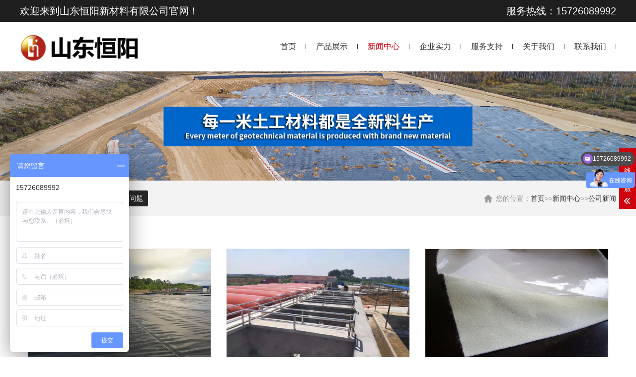

--- FILE ---
content_type: text/html; charset=utf-8
request_url: http://www.dzhygw.com/news/gongsixinwen/
body_size: 4913
content:
<!DOCTYPE html>
<html lang="zh-CN">
<head>
    <meta charset="UTF-8">
    <meta http-equiv="X-UA-Compatible" content="IE=edge,chrome=1"/>
    <meta name="viewport" content="width=device-width, initial-scale=1.0, maximum-scale=1.0, user-scalable=0">
    <meta name="applicable-device" content="pc,wap">
    <meta name="MobileOptimized" content="width"/>
    <meta name="HandheldFriendly" content="true"/>
    <title>公司新闻-山东恒阳新材料有限公司</title>
    <meta name="keywords" content="公司新闻">
    <meta name="description" content="">
    <link rel="stylesheet" href="/template/default/index/css/animate.min.css">
    <link rel="stylesheet" href="/template/default/index/css/swiper.min.css">
    <link rel="stylesheet" href="/template/default/index/css/yunu.css">
    <link rel="Shortcut Icon" type=image/x-icon href="/favicon.ico" />
    <script src="/template/default/index/js/jquery.min.js"></script>
    <script src="/template/default/index/js/wow.min.js"></script>
    <script src="/template/default/index/js/swiper.min.js"></script>
    <script src="/template/default/index/js/yunu.js"></script>
</head>
<body>
<div class="topbar">
    <div class="container clearfix">
        <span style="float: right;">服务热线：15726089992</span>
        <span>欢迎来到山东恒阳新材料有限公司官网！</span>
    </div>
</div>
<div class="header">
    <div class="container clearfix">
        <a href="javascript:;" class="menu-btn"><span></span></a>
        <div class="logo img-center"><a href="http://www.dzhygw.com/"><img src="/uploads/image/20211028/e1458fcace8a17cd8d532401a038c93e.png" alt=""></a></div>
        <div class="nav">
           <ul>
        <li><a href="http://www.dzhygw.com/">首页</a></li>
                  <li class="dropdown
                        ">
            <i class="arr"></i>            <a href="http://www.dzhygw.com/pro/">产品展示</a>
                          <div class="dropdown-box">
                                  <p><a href="http://www.dzhygw.com/pro/1/">土工膜系列</a></p>
                                  <p><a href="http://www.dzhygw.com/pro/2/">土工布系列</a></p>
                                  <p><a href="http://www.dzhygw.com/pro/3/">复合膜系列</a></p>
                                  <p><a href="http://www.dzhygw.com/pro/4/">防水板系列</a></p>
                                  <p><a href="http://www.dzhygw.com/pro/5/">防渗膜系列</a></p>
                                  <p><a href="http://www.dzhygw.com/pro/6/">防水毯系列</a></p>
                                  <p><a href="http://www.dzhygw.com/pro/7/">排水网系列</a></p>
                                  <p><a href="http://www.dzhygw.com/pro/8/">排水板系列</a></p>
                                  <p><a href="http://www.dzhygw.com/pro/9/">生态袋系列</a></p>
                                  <p><a href="http://www.dzhygw.com/pro/10/">格栅/格室系列</a></p>
                              </div>
                      </li>
                  <li class="dropdown
             active            ">
            <i class="arr"></i>            <a href="http://www.dzhygw.com/news/">新闻中心</a>
                          <div class="dropdown-box">
                                  <p><a href="http://www.dzhygw.com/news/gongsixinwen/">公司新闻</a></p>
                                  <p><a href="http://www.dzhygw.com/news/xingyedongtai/">行业动态</a></p>
                                  <p><a href="http://www.dzhygw.com/news/changjianwenti/">常见问题</a></p>
                              </div>
                      </li>
                  <li class="dropdown
                        ">
            <i class="arr"></i>            <a href="http://www.dzhygw.com/qiyeshili/">企业实力</a>
                          <div class="dropdown-box">
                                  <p><a href="http://www.dzhygw.com/qiyeshili/case/">客户案例</a></p>
                                  <p><a href="http://www.dzhygw.com/qiyeshili/qiyefengcai/">企业风采</a></p>
                                  <p><a href="http://www.dzhygw.com/qiyeshili/zizhirenzheng/">资质认证</a></p>
                              </div>
                      </li>
                  <li class="dropdown
                        ">
            <i class="arr"></i>            <a href="http://www.dzhygw.com/fuwuchengnuo/">服务支持</a>
                          <div class="dropdown-box">
                                  <p><a href="http://www.dzhygw.com/tesefuwu/">特色服务</a></p>
                                  <p><a href="http://www.dzhygw.com/fuwuchengnuo/">服务承诺</a></p>
                              </div>
                      </li>
                  <li class="dropdown
                        ">
            <i class="arr"></i>            <a href="http://www.dzhygw.com/about/jianjie/">关于我们</a>
                          <div class="dropdown-box">
                                  <p><a href="http://www.dzhygw.com/about/jianjie/">公司简介</a></p>
                                  <p><a href="http://www.dzhygw.com/about/culture/">企业文化</a></p>
                              </div>
                      </li>
                  <li class="            ">
                        <a href="http://www.dzhygw.com/contact/">联系我们</a>
                      </li>
              </ul>
        </div>
    </div>
</div>
 <div class="banner-sub"><img src="/uploads/image/20200925/834ebbcf451631063321011e5b001e11.jpg"></div>

<div class="lanmu1">
    <div class="container clearfix">
        <div class="wz">您的位置：<a href="http://www.dzhygw.com/">首页</a>&gt;&gt;<a href="http://www.dzhygw.com/news/">新闻中心</a>&gt;&gt;<a href="http://www.dzhygw.com/news/gongsixinwen/">公司新闻</a></div>
        <ul>
                            <li class="active"><a href="http://www.dzhygw.com/news/gongsixinwen/">公司新闻</a></li>
                           <li ><a href="http://www.dzhygw.com/news/xingyedongtai/">行业动态</a></li>
                           <li ><a href="http://www.dzhygw.com/news/changjianwenti/">常见问题</a></li>
                   </ul>
    </div>
</div>
<div class="section">
    <div class="container">
        <ul class="list-1 list-1-lm clearfix">
        			
                <li>
                    <a href="http://www.dzhygw.com/news/gongsixinwen/444.html">
                        <div class="img-cover">
                            
                            <img src="/uploads/image/20221008/4d288d5820c269ab59dc320ba2b5d4a3.png" onerror="javascript:this.src='/template/default/index/images/nopic.jpg';" alt="土工膜应用">
                            <!--<span style="background-image: url(/uploads/image/20221008/4d288d5820c269ab59dc320ba2b5d4a3.png);"></span>-->
                            
                            </div>
                        <div class="text">
                             <span>2022-10-08</span>
                            <h4>土工膜应用</h4>
                            <p></p>
                        </div>
                    </a>
                </li>
            		
                <li>
                    <a href="http://www.dzhygw.com/news/gongsixinwen/390.html">
                        <div class="img-cover">
                            
                            <img src="/uploads/image/20220418/263798e1a09936d627b542ada12445bc.png" onerror="javascript:this.src='/template/default/index/images/nopic.jpg';" alt="沼气池施工">
                            <!--<span style="background-image: url(/uploads/image/20220418/263798e1a09936d627b542ada12445bc.png);"></span>-->
                            
                            </div>
                        <div class="text">
                             <span>2021-10-28</span>
                            <h4>沼气池施工</h4>
                            <p>土工膜铺设土工膜的铺设应根据规范《水利水电工程土工合成材料应用技术规范》（SL/T225-98）的规定，在池顶、坡脚处应将土工膜膜埋入预先设置好的锚固沟，然后回...</p>
                        </div>
                    </a>
                </li>
            		
                <li>
                    <a href="http://www.dzhygw.com/news/gongsixinwen/393.html">
                        <div class="img-cover">
                            
                            <img src="/uploads/image/20220618/3728840876e357c37244421eaf066fbd.jpg" onerror="javascript:this.src='/template/default/index/images/nopic.jpg';" alt="复合膜的性能用途">
                            <!--<span style="background-image: url(/uploads/image/20220618/3728840876e357c37244421eaf066fbd.jpg);"></span>-->
                            
                            </div>
                        <div class="text">
                             <span>2021-10-28</span>
                            <h4>复合膜的性能用途</h4>
                            <p>复合膜是由土工布跟土工膜经复合而成，即有土工布的加筋加固作用，又有土工膜的防渗作用，土工布又起到保护土工膜防止被划破的作用。通常复合膜组要用在河道防汛，垃圾填埋...</p>
                        </div>
                    </a>
                </li>
            		
                <li>
                    <a href="http://www.dzhygw.com/news/gongsixinwen/394.html">
                        <div class="img-cover">
                            
                            <img src="/uploads/image/20220418/55b0760d74fbe533f503a60f296fcbc8.png" onerror="javascript:this.src='/template/default/index/images/nopic.jpg';" alt="防水毯工艺用途">
                            <!--<span style="background-image: url(/uploads/image/20220418/55b0760d74fbe533f503a60f296fcbc8.png);"></span>-->
                            
                            </div>
                        <div class="text">
                             <span>2021-10-28</span>
                            <h4>防水毯工艺用途</h4>
                            <p>防水毯全程钠基膨润土防水毯，其是由编织布加土工布中间填充膨润土经复合生产成型，防水毯中的膨润土主要起到防渗效果遇水板结成型阻断水分的流失。防水毯初研制是在维修圆...</p>
                        </div>
                    </a>
                </li>
            		
                <li>
                    <a href="http://www.dzhygw.com/news/gongsixinwen/392.html">
                        <div class="img-cover">
                            
                            <img src="/uploads/image/20220418/58a004c51dcd9d63d7d4ac1561f46150.png" onerror="javascript:this.src='/template/default/index/images/nopic.jpg';" alt="排水网的组成用途">
                            <!--<span style="background-image: url(/uploads/image/20220418/58a004c51dcd9d63d7d4ac1561f46150.png);"></span>-->
                            
                            </div>
                        <div class="text">
                             <span>2021-10-28</span>
                            <h4>排水网的组成用途</h4>
                            <p>排水网又称三维排水网，是当今垃圾填埋场防渗处理中不可或缺的倒排系统。其主要成分为高密度聚乙烯，经特殊的挤出成型工艺加工而成，具有三层特殊结构。中间筋条刚性大，纵...</p>
                        </div>
                    </a>
                </li>
            		
                <li>
                    <a href="http://www.dzhygw.com/news/gongsixinwen/423.html">
                        <div class="img-cover">
                            
                            <img src="/uploads/image/20220520/144d291e8c49e9288cc7eab65a0ba9bb.png" onerror="javascript:this.src='/template/default/index/images/nopic.jpg';" alt="复合膜应用">
                            <!--<span style="background-image: url(/uploads/image/20220520/144d291e8c49e9288cc7eab65a0ba9bb.png);"></span>-->
                            
                            </div>
                        <div class="text">
                             <span>2022-05-20</span>
                            <h4>复合膜应用</h4>
                            <p></p>
                        </div>
                    </a>
                </li>
                    </ul>
        <div class="pages">
              <style type="text/css">
            .pagination p{
                margin:0;
                cursor:pointer
            }
            .pagination{
                height:40px;
                padding:20px 0px;
            }
            .pagination a{
                display:block;
                float:left;
                margin-right:10px;
                padding:2px 12px;
                height:24px;
                border:1px #cccccc solid;
                background:#fff;
                text-decoration:none;
                color:#808080;
                font-size:12px;
                line-height:24px;
            }
            .pagination a:hover{
                color:#077ee3;
                background: white;
                border:1px #077ee3 solid;
            }
            .pagination a.cur{
                border:none;
                background:#077ee3;
                color:#fff;
            }
            .pagination p{
                float:left;
                padding:2px 12px;
                font-size:12px;
                height:24px;
                line-height:24px;
                color:#bbb;
                border:1px #ccc solid;
                background:#fcfcfc;
                margin-right:8px;
            }
            .pagination p.pageRemark{
                border-style:none;
                background:none;
                margin-right:0px;
                padding:4px 0px;
                color:#666;
            }
            .pagination p.pageRemark b{
                color:red;
            }
            .pagination p.pageEllipsis{
                border-style:none;
                background:none;
                padding:4px 0px;
                color:#808080;
            }
            .dates li {font-size: 14px;margin:20px 0}
            .dates li span{float:right}
        </style><div class="pagination"><p>首页</p> <p>上一页</p> <a href="" class="cur">1</a><a href="/news/gongsixinwen/page/2"  >2</a><a href="/news/gongsixinwen/page/3"  >3</a><a href="/news/gongsixinwen/page/4"  >4</a><a href="/news/gongsixinwen/page/5"  >5</a><a href="/news/gongsixinwen/page/6"  >6</a> <a href='/news/gongsixinwen/page/2' title='下一页'>下一页</a> <a href='/news/gongsixinwen/page/6' title='尾页'>尾页</a> <p class='pageRemark'>共<b>6</b>页<b>31</b>条数据</p></div>        </div>
    </div>
</div>
<div class="footer">
    <div class="container clearfix">
        <dl>
                            <dt>产品展示</dt>
            
                            <dd><a href="http://www.dzhygw.com/pro/1/">土工膜系列</a></dd>
                            <dd><a href="http://www.dzhygw.com/pro/2/">土工布系列</a></dd>
                            <dd><a href="http://www.dzhygw.com/pro/3/">复合膜系列</a></dd>
                            <dd><a href="http://www.dzhygw.com/pro/4/">防水板系列</a></dd>
                            <dd><a href="http://www.dzhygw.com/pro/5/">防渗膜系列</a></dd>
                            <dd><a href="http://www.dzhygw.com/pro/6/">防水毯系列</a></dd>
                            <dd><a href="http://www.dzhygw.com/pro/7/">排水网系列</a></dd>
                            <dd><a href="http://www.dzhygw.com/pro/8/">排水板系列</a></dd>
                            <dd><a href="http://www.dzhygw.com/pro/9/">生态袋系列</a></dd>
                            <dd><a href="http://www.dzhygw.com/pro/10/">格栅/格室系列</a></dd>
                    </dl>
        <dl>
                            <dt>新闻中心</dt>
            
                            <dd><a href="http://www.dzhygw.com/news/gongsixinwen/">公司新闻</a></dd>
                            <dd><a href="http://www.dzhygw.com/news/xingyedongtai/">行业动态</a></dd>
                            <dd><a href="http://www.dzhygw.com/news/changjianwenti/">常见问题</a></dd>
                    </dl>
        <dl>
                            <dt>企业实力</dt>
            
                            <dd><a href="http://www.dzhygw.com/qiyeshili/case/">客户案例</a></dd>
                            <dd><a href="http://www.dzhygw.com/qiyeshili/qiyefengcai/">企业风采</a></dd>
                            <dd><a href="http://www.dzhygw.com/qiyeshili/zizhirenzheng/">资质认证</a></dd>
                    </dl>
        <dl>
                            <dt>关于我们</dt>
            
                            <dd><a href="http://www.dzhygw.com/about/jianjie/">公司简介</a></dd>
                            <dd><a href="http://www.dzhygw.com/about/culture/">企业文化</a></dd>
                    </dl>
        <dl>
            <dt>联系我们</dt>
            <dd><p>地址：德州市陵城区北环西路中段路北</p></dd>
            <dd><p>电话：15726089992</p></dd>
            <dd><p>手机：15726089992</p></dd>
            <dd><p>邮箱：1463214993@qq.com</p></dd>
        </dl>
        <div class="footer-info">
            <div class="ewm">
                <div class="img-center"><img src="/uploads/image/20230722/ece318f5f93cab3791e85dc79928983f.jpg" /></div>
                <div class="text">
                    <h4>扫一扫，关注我们</h4>
                    <p>微信公众号：山东恒阳</p>
                </div>
            </div>
            <div class="tel"><strong>15726089992</strong>24小时客户客服热线</div>
        </div>
    </div>
    <div class="footer-copy">
        <div class="container">
            <p>版权所有 CopyRight © 2019-2020 山东恒阳新材料有限公司 备案号：<a href="http://www.miit.gov.cn/" target="_blank" rel="nofollow">鲁ICP备19034158号-25</a></p>        </div>
    </div>
</div>
<div class="footer-fix">
    <ul class="clearfix">
      <li><a href="http://www.dzhygw.com/"><i class="i1"></i>网站首页</a></li>
        <li><a href="http://www.dzhygw.com/pro/"><i class="i2"></i>产品中心</a></li>
        <li><a href="http://www.dzhygw.com/news/"><i class="i4"></i>新闻资讯</a></li>
         <li><a href="tel:15726089992"><i class="i3"></i>电话咨询</a></li>
    </ul>
</div>
<div class="kf">
    <div class="kt-top">在线客服 <span class="close"> <b></b> <b></b> </span> </div>
    <div class="con">
        <ul class="qq">
            <li> <a class="IM-item-link IM-qq" style="height:25px;" target="_blank" href="http://wpa.qq.com/msgrd?v=3&amp;uin=1463214993&amp;site=qq&amp;menu=yes"> <img border="0" src="http://cdn-for-hk.img-sys.com/skinp/modules/ModuleOnLineServiceGiant/images/qq.png" alt="点击这里给我发消息" align="absmiddle" onerror="$(this).hide();"> 客服1 </a> </li>
            <li> <a class="IM-item-link IM-ali" style="height:25px;" target="_blank" href="http://amos.alicdn.com/getcid.aw?v=2&amp;uid=taobao168&amp;site=cntaobao&amp;s=2&amp;groupid=0&amp;charset=utf-8"> <img border="0" src="https://amos.alicdn.com/online.aw?v=2&amp;uid=taobao168&amp;site=cntaobao&amp;s=2&amp;charset=utf-8" alt="点击这里给我发消息" align="absmiddle"> 客服2 </a> </li>
        </ul>
        <h5>联系方式</h5>
        <div class="contact">
            <p>热线电话</p>
            <p>15726089992</p>
            <p>上班时间</p>
            <p>周一到周五</p>
            <p>公司电话</p>
            <p>15726089992</p>
        </div>
        <h5 class="qr-icon">二维码</h5>
        <div class="qr"><img src="/uploads/image/20230722/ece318f5f93cab3791e85dc79928983f.jpg" /></div>
    </div>
    <div class="kf-side"> <b>在</b><b>线</b><b>客</b><b>服</b> <span class="arrow"></span> </div>
    <div class="backTop"></div>
</div>
<script>
var _hmt = _hmt || [];
(function() {
  var hm = document.createElement("script");
  hm.src = "https://hm.baidu.com/hm.js?45cc7947540007d040ea938e6e5ccc68";
  var s = document.getElementsByTagName("script")[0]; 
  s.parentNode.insertBefore(hm, s);
})();
</script></body>
</html>
